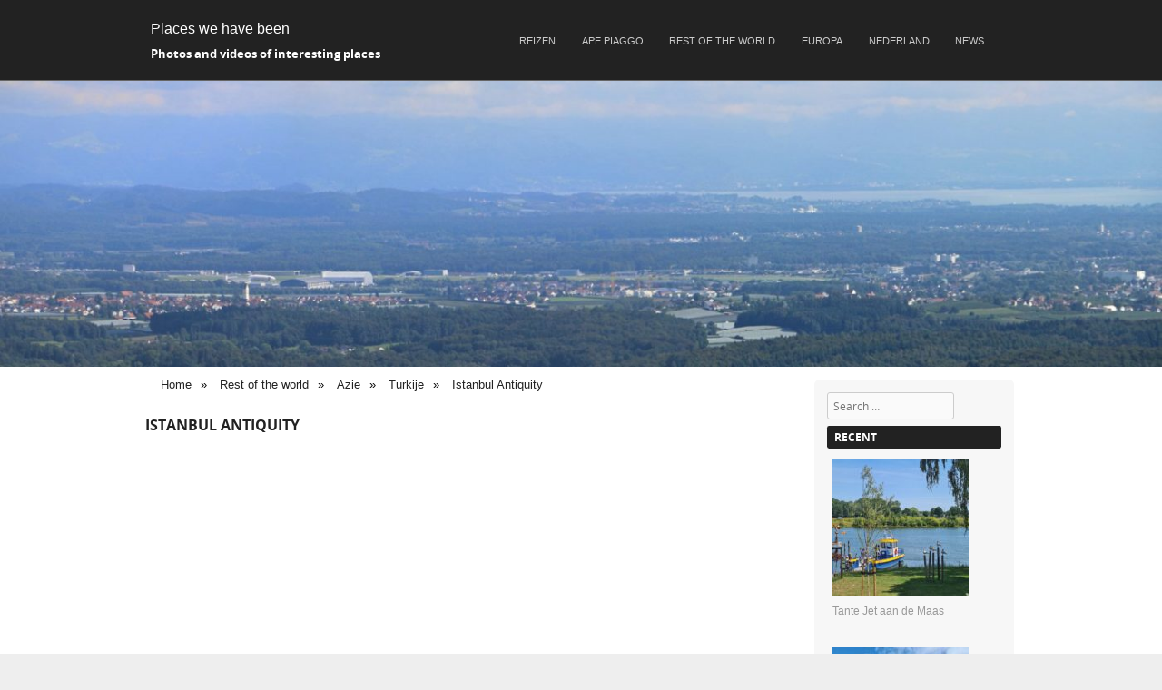

--- FILE ---
content_type: text/html; charset=UTF-8
request_url: http://reizen.hansotten.nl/home/rest-of-the-world/azie/turkije/istanbul-antiquity/
body_size: 7363
content:
<!DOCTYPE html>
<!--[if IE 8]>
<html id="ie8" lang="en-US">
<![endif]-->
<!--[if !(IE 8) ]><!-->
<html lang="en-US">
<!--<![endif]-->
<head>
<meta charset="UTF-8" />
<meta name="viewport" content="width=device-width" />
<link rel="profile" href="http://gmpg.org/xfn/11" />
<link rel="pingback" href="http://reizen.hansotten.nl/xmlrpc.php" />
<!--[if lt IE 9]>
<script src="http://reizen.hansotten.nl/wp-content/themes/adamos/js/html5.js" type="text/javascript"></script>
<![endif]-->
<title>Istanbul Antiquity &#8211; Places we have been</title>
<meta name='robots' content='max-image-preview:large' />
<link rel="alternate" type="application/rss+xml" title="Places we have been &raquo; Feed" href="http://reizen.hansotten.nl/feed/" />
<link rel="alternate" title="oEmbed (JSON)" type="application/json+oembed" href="http://reizen.hansotten.nl/wp-json/oembed/1.0/embed?url=http%3A%2F%2Freizen.hansotten.nl%2Fhome%2Frest-of-the-world%2Fazie%2Fturkije%2Fistanbul-antiquity%2F" />
<link rel="alternate" title="oEmbed (XML)" type="text/xml+oembed" href="http://reizen.hansotten.nl/wp-json/oembed/1.0/embed?url=http%3A%2F%2Freizen.hansotten.nl%2Fhome%2Frest-of-the-world%2Fazie%2Fturkije%2Fistanbul-antiquity%2F&#038;format=xml" />
<style id='wp-img-auto-sizes-contain-inline-css' type='text/css'>
img:is([sizes=auto i],[sizes^="auto," i]){contain-intrinsic-size:3000px 1500px}
/*# sourceURL=wp-img-auto-sizes-contain-inline-css */
</style>
<!-- <link rel='stylesheet' id='jalbum-css-css' href='http://reizen.hansotten.nl/wp-content/plugins/jalbum-bridge/css/jalbum.css?ver=1742260659' type='text/css' media='all' /> -->
<link rel="stylesheet" type="text/css" href="//reizen.hansotten.nl/wp-content/cache/wpfc-minified/dgopbx1d/bizy0.css" media="all"/>
<style id='classic-theme-styles-inline-css' type='text/css'>
/*! This file is auto-generated */
.wp-block-button__link{color:#fff;background-color:#32373c;border-radius:9999px;box-shadow:none;text-decoration:none;padding:calc(.667em + 2px) calc(1.333em + 2px);font-size:1.125em}.wp-block-file__button{background:#32373c;color:#fff;text-decoration:none}
/*# sourceURL=/wp-includes/css/classic-themes.min.css */
</style>
<!-- <link rel='stylesheet' id='page-list-style-css' href='http://reizen.hansotten.nl/wp-content/plugins/page-list/css/page-list.css?ver=5.9' type='text/css' media='all' /> -->
<!-- <link rel='stylesheet' id='adamos-style-css' href='http://reizen.hansotten.nl/wp-content/themes/adamos/style.css?ver=d1a3f8fce62cfcf5f823fe975025c34b' type='text/css' media='all' /> -->
<!-- <link rel='stylesheet' id='font-awesome-css' href='http://reizen.hansotten.nl/wp-content/themes/adamos/css/font-awesome.min.css?ver=3.1' type='text/css' media='all' /> -->
<!-- <link rel='stylesheet' id='jquery-flexslider-css' href='http://reizen.hansotten.nl/wp-content/themes/adamos/css/flexslider.css?ver=3.1' type='text/css' media='all' /> -->
<link rel="stylesheet" type="text/css" href="//reizen.hansotten.nl/wp-content/cache/wpfc-minified/2qcpty9b/h6wa5.css" media="all"/>
<script src='//reizen.hansotten.nl/wp-content/cache/wpfc-minified/l8h2lipx/bizy0.js' type="text/javascript"></script>
<!-- <script type="text/javascript" src="http://reizen.hansotten.nl/wp-includes/js/jquery/jquery.min.js?ver=3.7.1" id="jquery-core-js"></script> -->
<!-- <script type="text/javascript" src="http://reizen.hansotten.nl/wp-content/plugins/jalbum-bridge/js/jalbum.min.js?ver=1742260659" id="jalbum-js-js"></script> -->
<!-- <script type="text/javascript" src="http://reizen.hansotten.nl/wp-includes/js/jquery/jquery-migrate.min.js?ver=3.4.1" id="jquery-migrate-js"></script> -->
<link rel="https://api.w.org/" href="http://reizen.hansotten.nl/wp-json/" /><link rel="alternate" title="JSON" type="application/json" href="http://reizen.hansotten.nl/wp-json/wp/v2/pages/53087" /><link rel="EditURI" type="application/rsd+xml" title="RSD" href="http://reizen.hansotten.nl/xmlrpc.php?rsd" />
<link rel="canonical" href="http://reizen.hansotten.nl/home/rest-of-the-world/azie/turkije/istanbul-antiquity/" />
<link rel='shortlink' href='http://reizen.hansotten.nl/?p=53087' />
<!-- <link rel="stylesheet" href="http://reizen.hansotten.nl/wp-content/themes/adamos/css/black.css" type="text/css" media="screen"> -->
<link rel="stylesheet" type="text/css" href="//reizen.hansotten.nl/wp-content/cache/wpfc-minified/er9cjtsk/bizy0.css" media="screen"/>
<style type="text/css">
.site-header img {
display: block;
margin: 0.5em auto 0;
}
.site-title a,
.site-description {
color: #FFF !important;
}
</style>
<link rel="icon" href="http://reizen.hansotten.nl/wp-content/uploads/2019/08/cropped-zeelandIMG_0119-32x32.jpg" sizes="32x32" />
<link rel="icon" href="http://reizen.hansotten.nl/wp-content/uploads/2019/08/cropped-zeelandIMG_0119-192x192.jpg" sizes="192x192" />
<link rel="apple-touch-icon" href="http://reizen.hansotten.nl/wp-content/uploads/2019/08/cropped-zeelandIMG_0119-180x180.jpg" />
<meta name="msapplication-TileImage" content="http://reizen.hansotten.nl/wp-content/uploads/2019/08/cropped-zeelandIMG_0119-270x270.jpg" />
<style id='global-styles-inline-css' type='text/css'>
:root{--wp--preset--aspect-ratio--square: 1;--wp--preset--aspect-ratio--4-3: 4/3;--wp--preset--aspect-ratio--3-4: 3/4;--wp--preset--aspect-ratio--3-2: 3/2;--wp--preset--aspect-ratio--2-3: 2/3;--wp--preset--aspect-ratio--16-9: 16/9;--wp--preset--aspect-ratio--9-16: 9/16;--wp--preset--color--black: #000000;--wp--preset--color--cyan-bluish-gray: #abb8c3;--wp--preset--color--white: #ffffff;--wp--preset--color--pale-pink: #f78da7;--wp--preset--color--vivid-red: #cf2e2e;--wp--preset--color--luminous-vivid-orange: #ff6900;--wp--preset--color--luminous-vivid-amber: #fcb900;--wp--preset--color--light-green-cyan: #7bdcb5;--wp--preset--color--vivid-green-cyan: #00d084;--wp--preset--color--pale-cyan-blue: #8ed1fc;--wp--preset--color--vivid-cyan-blue: #0693e3;--wp--preset--color--vivid-purple: #9b51e0;--wp--preset--gradient--vivid-cyan-blue-to-vivid-purple: linear-gradient(135deg,rgb(6,147,227) 0%,rgb(155,81,224) 100%);--wp--preset--gradient--light-green-cyan-to-vivid-green-cyan: linear-gradient(135deg,rgb(122,220,180) 0%,rgb(0,208,130) 100%);--wp--preset--gradient--luminous-vivid-amber-to-luminous-vivid-orange: linear-gradient(135deg,rgb(252,185,0) 0%,rgb(255,105,0) 100%);--wp--preset--gradient--luminous-vivid-orange-to-vivid-red: linear-gradient(135deg,rgb(255,105,0) 0%,rgb(207,46,46) 100%);--wp--preset--gradient--very-light-gray-to-cyan-bluish-gray: linear-gradient(135deg,rgb(238,238,238) 0%,rgb(169,184,195) 100%);--wp--preset--gradient--cool-to-warm-spectrum: linear-gradient(135deg,rgb(74,234,220) 0%,rgb(151,120,209) 20%,rgb(207,42,186) 40%,rgb(238,44,130) 60%,rgb(251,105,98) 80%,rgb(254,248,76) 100%);--wp--preset--gradient--blush-light-purple: linear-gradient(135deg,rgb(255,206,236) 0%,rgb(152,150,240) 100%);--wp--preset--gradient--blush-bordeaux: linear-gradient(135deg,rgb(254,205,165) 0%,rgb(254,45,45) 50%,rgb(107,0,62) 100%);--wp--preset--gradient--luminous-dusk: linear-gradient(135deg,rgb(255,203,112) 0%,rgb(199,81,192) 50%,rgb(65,88,208) 100%);--wp--preset--gradient--pale-ocean: linear-gradient(135deg,rgb(255,245,203) 0%,rgb(182,227,212) 50%,rgb(51,167,181) 100%);--wp--preset--gradient--electric-grass: linear-gradient(135deg,rgb(202,248,128) 0%,rgb(113,206,126) 100%);--wp--preset--gradient--midnight: linear-gradient(135deg,rgb(2,3,129) 0%,rgb(40,116,252) 100%);--wp--preset--font-size--small: 13px;--wp--preset--font-size--medium: 20px;--wp--preset--font-size--large: 36px;--wp--preset--font-size--x-large: 42px;--wp--preset--spacing--20: 0.44rem;--wp--preset--spacing--30: 0.67rem;--wp--preset--spacing--40: 1rem;--wp--preset--spacing--50: 1.5rem;--wp--preset--spacing--60: 2.25rem;--wp--preset--spacing--70: 3.38rem;--wp--preset--spacing--80: 5.06rem;--wp--preset--shadow--natural: 6px 6px 9px rgba(0, 0, 0, 0.2);--wp--preset--shadow--deep: 12px 12px 50px rgba(0, 0, 0, 0.4);--wp--preset--shadow--sharp: 6px 6px 0px rgba(0, 0, 0, 0.2);--wp--preset--shadow--outlined: 6px 6px 0px -3px rgb(255, 255, 255), 6px 6px rgb(0, 0, 0);--wp--preset--shadow--crisp: 6px 6px 0px rgb(0, 0, 0);}:where(.is-layout-flex){gap: 0.5em;}:where(.is-layout-grid){gap: 0.5em;}body .is-layout-flex{display: flex;}.is-layout-flex{flex-wrap: wrap;align-items: center;}.is-layout-flex > :is(*, div){margin: 0;}body .is-layout-grid{display: grid;}.is-layout-grid > :is(*, div){margin: 0;}:where(.wp-block-columns.is-layout-flex){gap: 2em;}:where(.wp-block-columns.is-layout-grid){gap: 2em;}:where(.wp-block-post-template.is-layout-flex){gap: 1.25em;}:where(.wp-block-post-template.is-layout-grid){gap: 1.25em;}.has-black-color{color: var(--wp--preset--color--black) !important;}.has-cyan-bluish-gray-color{color: var(--wp--preset--color--cyan-bluish-gray) !important;}.has-white-color{color: var(--wp--preset--color--white) !important;}.has-pale-pink-color{color: var(--wp--preset--color--pale-pink) !important;}.has-vivid-red-color{color: var(--wp--preset--color--vivid-red) !important;}.has-luminous-vivid-orange-color{color: var(--wp--preset--color--luminous-vivid-orange) !important;}.has-luminous-vivid-amber-color{color: var(--wp--preset--color--luminous-vivid-amber) !important;}.has-light-green-cyan-color{color: var(--wp--preset--color--light-green-cyan) !important;}.has-vivid-green-cyan-color{color: var(--wp--preset--color--vivid-green-cyan) !important;}.has-pale-cyan-blue-color{color: var(--wp--preset--color--pale-cyan-blue) !important;}.has-vivid-cyan-blue-color{color: var(--wp--preset--color--vivid-cyan-blue) !important;}.has-vivid-purple-color{color: var(--wp--preset--color--vivid-purple) !important;}.has-black-background-color{background-color: var(--wp--preset--color--black) !important;}.has-cyan-bluish-gray-background-color{background-color: var(--wp--preset--color--cyan-bluish-gray) !important;}.has-white-background-color{background-color: var(--wp--preset--color--white) !important;}.has-pale-pink-background-color{background-color: var(--wp--preset--color--pale-pink) !important;}.has-vivid-red-background-color{background-color: var(--wp--preset--color--vivid-red) !important;}.has-luminous-vivid-orange-background-color{background-color: var(--wp--preset--color--luminous-vivid-orange) !important;}.has-luminous-vivid-amber-background-color{background-color: var(--wp--preset--color--luminous-vivid-amber) !important;}.has-light-green-cyan-background-color{background-color: var(--wp--preset--color--light-green-cyan) !important;}.has-vivid-green-cyan-background-color{background-color: var(--wp--preset--color--vivid-green-cyan) !important;}.has-pale-cyan-blue-background-color{background-color: var(--wp--preset--color--pale-cyan-blue) !important;}.has-vivid-cyan-blue-background-color{background-color: var(--wp--preset--color--vivid-cyan-blue) !important;}.has-vivid-purple-background-color{background-color: var(--wp--preset--color--vivid-purple) !important;}.has-black-border-color{border-color: var(--wp--preset--color--black) !important;}.has-cyan-bluish-gray-border-color{border-color: var(--wp--preset--color--cyan-bluish-gray) !important;}.has-white-border-color{border-color: var(--wp--preset--color--white) !important;}.has-pale-pink-border-color{border-color: var(--wp--preset--color--pale-pink) !important;}.has-vivid-red-border-color{border-color: var(--wp--preset--color--vivid-red) !important;}.has-luminous-vivid-orange-border-color{border-color: var(--wp--preset--color--luminous-vivid-orange) !important;}.has-luminous-vivid-amber-border-color{border-color: var(--wp--preset--color--luminous-vivid-amber) !important;}.has-light-green-cyan-border-color{border-color: var(--wp--preset--color--light-green-cyan) !important;}.has-vivid-green-cyan-border-color{border-color: var(--wp--preset--color--vivid-green-cyan) !important;}.has-pale-cyan-blue-border-color{border-color: var(--wp--preset--color--pale-cyan-blue) !important;}.has-vivid-cyan-blue-border-color{border-color: var(--wp--preset--color--vivid-cyan-blue) !important;}.has-vivid-purple-border-color{border-color: var(--wp--preset--color--vivid-purple) !important;}.has-vivid-cyan-blue-to-vivid-purple-gradient-background{background: var(--wp--preset--gradient--vivid-cyan-blue-to-vivid-purple) !important;}.has-light-green-cyan-to-vivid-green-cyan-gradient-background{background: var(--wp--preset--gradient--light-green-cyan-to-vivid-green-cyan) !important;}.has-luminous-vivid-amber-to-luminous-vivid-orange-gradient-background{background: var(--wp--preset--gradient--luminous-vivid-amber-to-luminous-vivid-orange) !important;}.has-luminous-vivid-orange-to-vivid-red-gradient-background{background: var(--wp--preset--gradient--luminous-vivid-orange-to-vivid-red) !important;}.has-very-light-gray-to-cyan-bluish-gray-gradient-background{background: var(--wp--preset--gradient--very-light-gray-to-cyan-bluish-gray) !important;}.has-cool-to-warm-spectrum-gradient-background{background: var(--wp--preset--gradient--cool-to-warm-spectrum) !important;}.has-blush-light-purple-gradient-background{background: var(--wp--preset--gradient--blush-light-purple) !important;}.has-blush-bordeaux-gradient-background{background: var(--wp--preset--gradient--blush-bordeaux) !important;}.has-luminous-dusk-gradient-background{background: var(--wp--preset--gradient--luminous-dusk) !important;}.has-pale-ocean-gradient-background{background: var(--wp--preset--gradient--pale-ocean) !important;}.has-electric-grass-gradient-background{background: var(--wp--preset--gradient--electric-grass) !important;}.has-midnight-gradient-background{background: var(--wp--preset--gradient--midnight) !important;}.has-small-font-size{font-size: var(--wp--preset--font-size--small) !important;}.has-medium-font-size{font-size: var(--wp--preset--font-size--medium) !important;}.has-large-font-size{font-size: var(--wp--preset--font-size--large) !important;}.has-x-large-font-size{font-size: var(--wp--preset--font-size--x-large) !important;}
/*# sourceURL=global-styles-inline-css */
</style>
</head>
<body class="wp-singular page-template-default page page-id-53087 page-child parent-pageid-499 wp-theme-adamos">
<div id="wrap">
<div id="page" class="hfeed site">
<div id="masthead-wrap">
<header id="masthead" class="site-header header_container" role="banner">
<div class="site-introduction">
<h1 class="site-title"><a href="http://reizen.hansotten.nl/" title="Places we have been" rel="home">Places we have been</a></h1>
<p class="site-description">Photos and videos of interesting places</p> 
</div>
<nav role="navigation" class="site-navigation main-navigation">
<h1 class="assistive-text">Menu</h1>
<div class="assistive-text skip-link">
<a href="#content" title="Skip to content">Skip to content</a>
</div>
<div class="menu-menu-1-container"><ul id="menu-menu-1" class="menu"><li id="menu-item-22" class="menu-item menu-item-type-post_type menu-item-object-page menu-item-home current-page-ancestor menu-item-has-children menu-item-22"><a href="http://reizen.hansotten.nl/">Reizen</a>
<ul class="sub-menu">
<li id="menu-item-1031" class="menu-item menu-item-type-custom menu-item-object-custom menu-item-1031"><a href="http://ancientworld.hansotten.com">Ancient Worlds</a></li>
<li id="menu-item-1099" class="menu-item menu-item-type-post_type menu-item-object-page menu-item-1099"><a href="http://reizen.hansotten.nl/my-sites/">My sites</a></li>
<li id="menu-item-1533" class="menu-item menu-item-type-post_type menu-item-object-page menu-item-1533"><a href="http://reizen.hansotten.nl/sitemap/">Sitemap</a></li>
<li id="menu-item-11172" class="menu-item menu-item-type-post_type menu-item-object-page menu-item-11172"><a href="http://reizen.hansotten.nl/home/locations/">Locations</a></li>
</ul>
</li>
<li id="menu-item-1032" class="menu-item menu-item-type-post_type menu-item-object-page menu-item-1032"><a href="http://reizen.hansotten.nl/ape-piaggo/">Ape Piaggo</a></li>
<li id="menu-item-10545" class="menu-item menu-item-type-post_type menu-item-object-page current-page-ancestor menu-item-has-children menu-item-10545"><a href="http://reizen.hansotten.nl/home/rest-of-the-world/">Rest of the world</a>
<ul class="sub-menu">
<li id="menu-item-76" class="menu-item menu-item-type-post_type menu-item-object-page menu-item-has-children menu-item-76"><a href="http://reizen.hansotten.nl/home/rest-of-the-world/afrika/">Afrika</a>
<ul class="sub-menu">
<li id="menu-item-2597" class="menu-item menu-item-type-post_type menu-item-object-page menu-item-2597"><a href="http://reizen.hansotten.nl/home/rest-of-the-world/afrika/marokko/">Marokko</a></li>
<li id="menu-item-10565" class="menu-item menu-item-type-post_type menu-item-object-page menu-item-10565"><a href="http://reizen.hansotten.nl/home/rest-of-the-world/afrika/egypte/">Egypte</a></li>
<li id="menu-item-10599" class="menu-item menu-item-type-post_type menu-item-object-page menu-item-10599"><a href="http://reizen.hansotten.nl/home/rest-of-the-world/afrika/david-roberts-in-egypt/">David Roberts Egypt Petra</a></li>
</ul>
</li>
<li id="menu-item-94" class="menu-item menu-item-type-post_type menu-item-object-page menu-item-has-children menu-item-94"><a href="http://reizen.hansotten.nl/home/rest-of-the-world/amerika/">Amerika</a>
<ul class="sub-menu">
<li id="menu-item-10566" class="menu-item menu-item-type-post_type menu-item-object-page menu-item-10566"><a href="http://reizen.hansotten.nl/home/rest-of-the-world/amerika/">Venezuela</a></li>
</ul>
</li>
<li id="menu-item-84" class="menu-item menu-item-type-post_type menu-item-object-page current-page-ancestor menu-item-has-children menu-item-84"><a href="http://reizen.hansotten.nl/home/rest-of-the-world/azie/">Azie</a>
<ul class="sub-menu">
<li id="menu-item-53055" class="menu-item menu-item-type-post_type menu-item-object-page menu-item-53055"><a href="http://reizen.hansotten.nl/home/rest-of-the-world/azie/bali-2/">Bali</a></li>
<li id="menu-item-53057" class="menu-item menu-item-type-post_type menu-item-object-page menu-item-53057"><a href="http://reizen.hansotten.nl/home/rest-of-the-world/azie/javabali/">Java</a></li>
<li id="menu-item-2595" class="menu-item menu-item-type-post_type menu-item-object-page menu-item-2595"><a href="http://reizen.hansotten.nl/home/rest-of-the-world/azie/china/">China</a></li>
<li id="menu-item-2598" class="menu-item menu-item-type-post_type menu-item-object-page menu-item-2598"><a href="http://reizen.hansotten.nl/home/rest-of-the-world/azie/japan/">Japan</a></li>
<li id="menu-item-2596" class="menu-item menu-item-type-post_type menu-item-object-page menu-item-2596"><a href="http://reizen.hansotten.nl/home/rest-of-the-world/azie/jordanie/">Jordanie</a></li>
<li id="menu-item-2592" class="menu-item menu-item-type-post_type menu-item-object-page current-page-ancestor menu-item-2592"><a href="http://reizen.hansotten.nl/home/rest-of-the-world/azie/turkije/">Turkije</a></li>
<li id="menu-item-2913" class="menu-item menu-item-type-post_type menu-item-object-page menu-item-2913"><a href="http://reizen.hansotten.nl/home/rest-of-the-world/azie/syrie/">Syrië</a></li>
</ul>
</li>
</ul>
</li>
<li id="menu-item-24" class="menu-item menu-item-type-post_type menu-item-object-page menu-item-has-children menu-item-24"><a href="http://reizen.hansotten.nl/home/noord-europa/">Europa</a>
<ul class="sub-menu">
<li id="menu-item-2584" class="menu-item menu-item-type-post_type menu-item-object-page menu-item-2584"><a href="http://reizen.hansotten.nl/home/noord-europa/belgie/">België</a></li>
<li id="menu-item-2599" class="menu-item menu-item-type-custom menu-item-object-custom menu-item-2599"><a href="http://reizen.hansotten.nl/home/noord-europa/kopenhagen/">Denemarken</a></li>
<li id="menu-item-2581" class="menu-item menu-item-type-post_type menu-item-object-page menu-item-2581"><a href="http://reizen.hansotten.nl/home/noord-europa/duitsland/">Duitsland</a></li>
<li id="menu-item-10768" class="menu-item menu-item-type-post_type menu-item-object-page menu-item-10768"><a href="http://reizen.hansotten.nl/home/noord-europa/finland/">Finland</a></li>
<li id="menu-item-2583" class="menu-item menu-item-type-post_type menu-item-object-page menu-item-2583"><a href="http://reizen.hansotten.nl/home/noord-europa/frankrijk/">Frankrijk</a></li>
<li id="menu-item-2591" class="menu-item menu-item-type-post_type menu-item-object-page menu-item-2591"><a href="http://reizen.hansotten.nl/home/noord-europa/griekenland/">Griekenland</a></li>
<li id="menu-item-2600" class="menu-item menu-item-type-custom menu-item-object-custom menu-item-2600"><a href="http://reizen.hansotten.nl/home/noord-europa/hongarije/">Hongarije</a></li>
<li id="menu-item-2601" class="menu-item menu-item-type-custom menu-item-object-custom menu-item-2601"><a href="http://reizen.hansotten.nl/home/noord-europa/ierland/">Ierland</a></li>
<li id="menu-item-2582" class="menu-item menu-item-type-post_type menu-item-object-page menu-item-2582"><a href="http://reizen.hansotten.nl/home/noord-europa/italie/">Italië</a></li>
<li id="menu-item-7788" class="menu-item menu-item-type-post_type menu-item-object-page menu-item-7788"><a href="http://reizen.hansotten.nl/home/noord-europa/italie/north-italy/">Noord Italië</a></li>
<li id="menu-item-7295" class="menu-item menu-item-type-post_type menu-item-object-page menu-item-7295"><a href="http://reizen.hansotten.nl/home/noord-europa/italie/rome/">Rome</a></li>
<li id="menu-item-7592" class="menu-item menu-item-type-post_type menu-item-object-page menu-item-7592"><a href="http://reizen.hansotten.nl/home/noord-europa/italie/southitaly/">Zuid Italië</a></li>
<li id="menu-item-7177" class="menu-item menu-item-type-post_type menu-item-object-page menu-item-7177"><a href="http://reizen.hansotten.nl/home/noord-europa/italie/sicilie/">Sicilië</a></li>
<li id="menu-item-10774" class="menu-item menu-item-type-post_type menu-item-object-page menu-item-10774"><a href="http://reizen.hansotten.nl/home/noord-europa/joegoslavie/">Joegoslavië</a></li>
<li id="menu-item-2653" class="menu-item menu-item-type-post_type menu-item-object-page menu-item-2653"><a href="http://reizen.hansotten.nl/home/noord-europa/luxemburg/">Luxemburg</a></li>
<li id="menu-item-2590" class="menu-item menu-item-type-post_type menu-item-object-page menu-item-2590"><a href="http://reizen.hansotten.nl/home/noord-europa/malta/">Malta</a></li>
<li id="menu-item-10769" class="menu-item menu-item-type-post_type menu-item-object-page menu-item-10769"><a href="http://reizen.hansotten.nl/home/noord-europa/noorwegen/">Noorwegen</a></li>
<li id="menu-item-2586" class="menu-item menu-item-type-post_type menu-item-object-page menu-item-2586"><a href="http://reizen.hansotten.nl/home/noord-europa/oostenrijk/">Oostenrijk</a></li>
<li id="menu-item-2588" class="menu-item menu-item-type-post_type menu-item-object-page menu-item-2588"><a href="http://reizen.hansotten.nl/home/noord-europa/portugal/">Portugal</a></li>
<li id="menu-item-2603" class="menu-item menu-item-type-custom menu-item-object-custom menu-item-2603"><a href="http://reizen.hansotten.nl/home/noord-europa/roemenie/">Roemenie</a></li>
<li id="menu-item-2585" class="menu-item menu-item-type-post_type menu-item-object-page menu-item-2585"><a href="http://reizen.hansotten.nl/home/noord-europa/spanje/">Spanje</a></li>
<li id="menu-item-2587" class="menu-item menu-item-type-post_type menu-item-object-page menu-item-2587"><a href="http://reizen.hansotten.nl/home/noord-europa/verenigd-koninkrijk/">Verenigd Koninkrijk</a></li>
<li id="menu-item-2589" class="menu-item menu-item-type-post_type menu-item-object-page menu-item-2589"><a href="http://reizen.hansotten.nl/home/noord-europa/zwitserland/">Zwitserland</a></li>
</ul>
</li>
<li id="menu-item-121" class="menu-item menu-item-type-post_type menu-item-object-page menu-item-has-children menu-item-121"><a href="http://reizen.hansotten.nl/home/noord-europa/nederland/">Nederland</a>
<ul class="sub-menu">
<li id="menu-item-2262" class="menu-item menu-item-type-post_type menu-item-object-page menu-item-2262"><a href="http://reizen.hansotten.nl/home/noord-europa/nederland/noord-holland/amsterdam/">Amsterdam</a></li>
<li id="menu-item-1534" class="menu-item menu-item-type-post_type menu-item-object-page menu-item-1534"><a href="http://reizen.hansotten.nl/home/noord-europa/nederland/noord-holland/weesp/">Weesp</a></li>
<li id="menu-item-2463" class="menu-item menu-item-type-custom menu-item-object-custom menu-item-2463"><a href="http://reizen.hansotten.nl/home/noord-europa/nederland/herfst-in-nederland/">Herfst</a></li>
<li id="menu-item-2552" class="menu-item menu-item-type-post_type menu-item-object-page menu-item-2552"><a href="http://reizen.hansotten.nl/home/noord-europa/nederland/winter/">Winter</a></li>
<li id="menu-item-2329" class="menu-item menu-item-type-post_type menu-item-object-page menu-item-2329"><a href="http://reizen.hansotten.nl/home/noord-europa/nederland/drenthe/">Drenthe</a></li>
<li id="menu-item-2380" class="menu-item menu-item-type-post_type menu-item-object-page menu-item-2380"><a href="http://reizen.hansotten.nl/home/noord-europa/nederland/flevoland/">Flevoland</a></li>
<li id="menu-item-8934" class="menu-item menu-item-type-post_type menu-item-object-page menu-item-8934"><a href="http://reizen.hansotten.nl/home/noord-europa/nederland/friesland/">Friesland</a></li>
<li id="menu-item-2367" class="menu-item menu-item-type-post_type menu-item-object-page menu-item-2367"><a href="http://reizen.hansotten.nl/home/noord-europa/nederland/gelderland/">Gelderland</a></li>
<li id="menu-item-2633" class="menu-item menu-item-type-post_type menu-item-object-page menu-item-2633"><a href="http://reizen.hansotten.nl/home/noord-europa/nederland/groningen/">Groningen</a></li>
<li id="menu-item-2250" class="menu-item menu-item-type-post_type menu-item-object-page menu-item-2250"><a href="http://reizen.hansotten.nl/home/noord-europa/nederland/limburg/">Limburg</a></li>
<li id="menu-item-2392" class="menu-item menu-item-type-post_type menu-item-object-page menu-item-2392"><a href="http://reizen.hansotten.nl/home/noord-europa/nederland/noord-brabant/">Noord-Brabant</a></li>
<li id="menu-item-2277" class="menu-item menu-item-type-post_type menu-item-object-page menu-item-2277"><a href="http://reizen.hansotten.nl/home/noord-europa/nederland/noord-holland/">Noord-Holland</a></li>
<li id="menu-item-2354" class="menu-item menu-item-type-post_type menu-item-object-page menu-item-2354"><a href="http://reizen.hansotten.nl/home/noord-europa/nederland/utrecht/">Utrecht</a></li>
<li id="menu-item-2304" class="menu-item menu-item-type-post_type menu-item-object-page menu-item-2304"><a href="http://reizen.hansotten.nl/home/noord-europa/nederland/zuid-holland/">Zuid-Holland</a></li>
<li id="menu-item-2257" class="menu-item menu-item-type-post_type menu-item-object-page menu-item-2257"><a href="http://reizen.hansotten.nl/home/noord-europa/nederland/zeeland/">Zeeland</a></li>
</ul>
</li>
<li id="menu-item-1073" class="menu-item menu-item-type-post_type menu-item-object-page menu-item-has-children menu-item-1073"><a href="http://reizen.hansotten.nl/home/blog/">News</a>
<ul class="sub-menu">
<li id="menu-item-1106" class="menu-item menu-item-type-post_type menu-item-object-page menu-item-1106"><a href="http://reizen.hansotten.nl/my-sites/">My sites</a></li>
</ul>
</li>
</ul></div>
</nav><!-- .site-navigation .main-navigation -->
</header><!-- #masthead .site-header -->
</div><!-- #masthead-wrap -->
<div class="header-image">
<a href="http://reizen.hansotten.nl/" title="Places we have been" rel="home">
<img src="http://reizen.hansotten.nl/wp-content/uploads/2017/09/cropped-pano-gehrenbergturm-7.jpg"/>
</a>
</div>
<div id="main" class="site-main">
<div id="primary" class="content-area">
<nav aria-label="breadcrumbs">
<div class="breadcrumb-container theme1">
<ol>
<li><a title="Home" href="#"><span>Home</span></a><span class="separator">»</span></li>
<li><a title="Rest of the world" href="http://reizen.hansotten.nl/home/rest-of-the-world/"><span>Rest of the world</span></a><span class="separator">»</span></li>
<li><a title="Azie" href="http://reizen.hansotten.nl/home/rest-of-the-world/azie/"><span>Azie</span></a><span class="separator">»</span></li>
<li><a title="Turkije" href="http://reizen.hansotten.nl/home/rest-of-the-world/azie/turkije/"><span>Turkije</span></a><span class="separator">»</span></li>
<li><a title="Istanbul Antiquity" href="http://reizen.hansotten.nl/home/rest-of-the-world/azie/turkije/istanbul-antiquity/"><span>Istanbul Antiquity</span></a><span class="separator">»</span></li>
</ol>
</div>
</nav>    <script type="application/ld+json">
{
"@context": "http://schema.org",
"@type": "BreadcrumbList",
"itemListElement": [
{
"@type": "ListItem",
"position": 2,
"item": {
"@id": "http://reizen.hansotten.nl/home/rest-of-the-world/",
"name": "Rest of the world"
}
}
,                 {
"@type": "ListItem",
"position": 3,
"item": {
"@id": "http://reizen.hansotten.nl/home/rest-of-the-world/azie/",
"name": "Azie"
}
}
,                 {
"@type": "ListItem",
"position": 4,
"item": {
"@id": "http://reizen.hansotten.nl/home/rest-of-the-world/azie/turkije/",
"name": "Turkije"
}
}
,                 {
"@type": "ListItem",
"position": 5,
"item": {
"@id": "http://reizen.hansotten.nl/home/rest-of-the-world/azie/turkije/istanbul-antiquity/",
"name": "Istanbul Antiquity"
}
}
]
}
</script>
<style type="text/css">
.breadcrumb-container {
font-size: 13px;
}
.breadcrumb-container ul {
margin: 0;
padding: 0;
}
.breadcrumb-container li {
box-sizing: unset;
display: inline-block;
margin: 0;
padding: 0;
}
.breadcrumb-container li a {
box-sizing: unset;
padding: 0 10px;
}
.breadcrumb-container {
padding: 0px;
margin: 0px;
}
.breadcrumb-container li a {
}
.breadcrumb-container li .separator {
color: #000000 !important;
}
.breadcrumb-container li:last-child .separator {
display: none;
}
</style>
<style type="text/css">
.breadcrumb-container{}
.breadcrumb-container ul{}
.breadcrumb-container li{}
.breadcrumb-container a{}
.breadcrumb-container .separator{}
</style>
<script>
</script>
<div id="content" class="site-content" role="main">
<article id="post-53087" class="post-53087 page type-page status-publish has-post-thumbnail hentry category-turkye">
<header class="entry-header">
<h1 class="entry-title">Istanbul Antiquity</h1>
</header><!-- .entry-header -->
<div class="entry-content">
<div class="jalbum-block aligncenter"><div data-jalbum='{"albumurl":"http:\/\/www.sophiechermin.nl\/uploads\/azie\/turkije\/istanbulantiquity","linktoindex":true,"transition":"kenburns","slideshowdelay":0,"transitionspeed":5000,"titletemplate":"&lt;h1&gt;${title|name}&lt;\/h1&gt;","titleplacement":"center top","layout":256,"titlestyle":"transparent"}' style="padding-bottom:75%;"></div></div>
<iframe title="Istanbul bridges, Hippodrome, Agia Sophia park" width="703" height="395" src="https://www.youtube.com/embed/Icm8EehCtyA?feature=oembed" frameborder="0" allow="accelerometer; autoplay; clipboard-write; encrypted-media; gyroscope; picture-in-picture; web-share" referrerpolicy="strict-origin-when-cross-origin" allowfullscreen></iframe>
<footer class="entry-meta">
</footer><!-- .entry-meta -->
</div><!-- .entry-content -->
</article><!-- #post-53087 -->
</div><!-- #content .site-content -->
</div><!-- #primary .content-area -->
<div id="secondary" class="widget-area" role="complementary">
<aside id="search-2" class="widget widget_search">	<form method="get" id="searchform" action="http://reizen.hansotten.nl/" role="search">
<label for="s" class="assistive-text">Search</label>
<input type="text" class="field" name="s" value="" id="s" placeholder="Search &hellip;" />
<input type="submit" class="submit" name="submit" id="searchsubmit" value="Search" />
</form>
</aside><aside id="dpe_fp_widget-3" class="widget widget_dpe_fp_widget"><h1 class="widget-title">Recent</h1>	<ul class="dpe-flexible-posts">
<li id="post-56580" class="post-56580 page type-page status-publish has-post-thumbnail hentry">
<a href="http://reizen.hansotten.nl/home/noord-europa/nederland/limburg/tante-jet-aan-de-maas/">
<img width="150" height="150" src="http://reizen.hansotten.nl/wp-content/uploads/2025/12/20220717_125800-150x150.jpg" class="attachment-thumbnail size-thumbnail wp-post-image" alt="" decoding="async" loading="lazy" srcset="http://reizen.hansotten.nl/wp-content/uploads/2025/12/20220717_125800-150x150.jpg 150w, http://reizen.hansotten.nl/wp-content/uploads/2025/12/20220717_125800-1x1.jpg 1w" sizes="auto, (max-width: 150px) 100vw, 150px" />				<div class="title">Tante Jet aan de Maas</div>
</a>
</li>
<li id="post-56562" class="post-56562 page type-page status-publish has-post-thumbnail hentry category-limburg">
<a href="http://reizen.hansotten.nl/home/noord-europa/nederland/limburg/sint-odilienberg-basiliek/">
<img width="150" height="150" src="http://reizen.hansotten.nl/wp-content/uploads/2025/07/20250723_120204-150x150.jpg" class="attachment-thumbnail size-thumbnail wp-post-image" alt="" decoding="async" loading="lazy" srcset="http://reizen.hansotten.nl/wp-content/uploads/2025/07/20250723_120204-150x150.jpg 150w, http://reizen.hansotten.nl/wp-content/uploads/2025/07/20250723_120204-1x1.jpg 1w" sizes="auto, (max-width: 150px) 100vw, 150px" />				<div class="title">Sint Odiliënberg Basiliek</div>
</a>
</li>
<li id="post-56556" class="post-56556 page type-page status-publish has-post-thumbnail hentry category-duitsland">
<a href="http://reizen.hansotten.nl/home/noord-europa/duitsland/weibersbrunn/">
<img width="150" height="150" src="http://reizen.hansotten.nl/wp-content/uploads/2025/07/20250627_170317-150x150.jpg" class="attachment-thumbnail size-thumbnail wp-post-image" alt="" decoding="async" loading="lazy" srcset="http://reizen.hansotten.nl/wp-content/uploads/2025/07/20250627_170317-150x150.jpg 150w, http://reizen.hansotten.nl/wp-content/uploads/2025/07/20250627_170317-1x1.jpg 1w" sizes="auto, (max-width: 150px) 100vw, 150px" />				<div class="title">Weibersbrunn</div>
</a>
</li>
<li id="post-56542" class="post-56542 page type-page status-publish has-post-thumbnail hentry category-duitsland">
<a href="http://reizen.hansotten.nl/home/noord-europa/duitsland/walhalla/">
<img width="150" height="150" src="http://reizen.hansotten.nl/wp-content/uploads/2025/07/IMG_1767-150x150.jpg" class="attachment-thumbnail size-thumbnail wp-post-image" alt="" decoding="async" loading="lazy" srcset="http://reizen.hansotten.nl/wp-content/uploads/2025/07/IMG_1767-150x150.jpg 150w, http://reizen.hansotten.nl/wp-content/uploads/2025/07/IMG_1767-2x1.jpg 2w" sizes="auto, (max-width: 150px) 100vw, 150px" />				<div class="title">Walhalla</div>
</a>
</li>
<li id="post-56537" class="post-56537 page type-page status-publish has-post-thumbnail hentry category-duitsland">
<a href="http://reizen.hansotten.nl/home/noord-europa/duitsland/vohburg/">
<img width="150" height="150" src="http://reizen.hansotten.nl/wp-content/uploads/2025/07/20250621_131141-150x150.jpg" class="attachment-thumbnail size-thumbnail wp-post-image" alt="" decoding="async" loading="lazy" srcset="http://reizen.hansotten.nl/wp-content/uploads/2025/07/20250621_131141-150x150.jpg 150w, http://reizen.hansotten.nl/wp-content/uploads/2025/07/20250621_131141-1x1.jpg 1w" sizes="auto, (max-width: 150px) 100vw, 150px" />				<div class="title">Vohburg</div>
</a>
</li>
<li id="post-56530" class="post-56530 page type-page status-publish has-post-thumbnail hentry category-duitsland">
<a href="http://reizen.hansotten.nl/home/noord-europa/duitsland/weltenburg-stausacker/">
<img width="150" height="150" src="http://reizen.hansotten.nl/wp-content/uploads/2025/07/IMG_1842-150x150.jpg" class="attachment-thumbnail size-thumbnail wp-post-image" alt="" decoding="async" loading="lazy" srcset="http://reizen.hansotten.nl/wp-content/uploads/2025/07/IMG_1842-150x150.jpg 150w, http://reizen.hansotten.nl/wp-content/uploads/2025/07/IMG_1842-2x1.jpg 2w" sizes="auto, (max-width: 150px) 100vw, 150px" />				<div class="title">Weltenburg Stausacker</div>
</a>
</li>
<li id="post-56521" class="post-56521 page type-page status-publish has-post-thumbnail hentry category-duitsland">
<a href="http://reizen.hansotten.nl/home/noord-europa/duitsland/burg-prunn/">
<img width="150" height="150" src="http://reizen.hansotten.nl/wp-content/uploads/2025/07/IMG_1741-150x150.jpg" class="attachment-thumbnail size-thumbnail wp-post-image" alt="" decoding="async" loading="lazy" srcset="http://reizen.hansotten.nl/wp-content/uploads/2025/07/IMG_1741-150x150.jpg 150w, http://reizen.hansotten.nl/wp-content/uploads/2025/07/IMG_1741-2x1.jpg 2w" sizes="auto, (max-width: 150px) 100vw, 150px" />				<div class="title">Burg Prunn</div>
</a>
</li>
<li id="post-56511" class="post-56511 page type-page status-publish has-post-thumbnail hentry category-duitsland">
<a href="http://reizen.hansotten.nl/home/noord-europa/duitsland/burgruine-randeck/">
<img width="150" height="150" src="http://reizen.hansotten.nl/wp-content/uploads/2025/07/IMG_1717-150x150.jpg" class="attachment-thumbnail size-thumbnail wp-post-image" alt="" decoding="async" loading="lazy" srcset="http://reizen.hansotten.nl/wp-content/uploads/2025/07/IMG_1717-150x150.jpg 150w, http://reizen.hansotten.nl/wp-content/uploads/2025/07/IMG_1717-2x1.jpg 2w" sizes="auto, (max-width: 150px) 100vw, 150px" />				<div class="title">Burgruine Randeck</div>
</a>
</li>
<li id="post-56505" class="post-56505 page type-page status-publish has-post-thumbnail hentry category-duitsland">
<a href="http://reizen.hansotten.nl/home/noord-europa/duitsland/schloss-offenstetten/">
<img width="150" height="150" src="http://reizen.hansotten.nl/wp-content/uploads/2025/07/IMG_0879-150x150.jpg" class="attachment-thumbnail size-thumbnail wp-post-image" alt="" decoding="async" loading="lazy" srcset="http://reizen.hansotten.nl/wp-content/uploads/2025/07/IMG_0879-150x150.jpg 150w, http://reizen.hansotten.nl/wp-content/uploads/2025/07/IMG_0879-2x1.jpg 2w" sizes="auto, (max-width: 150px) 100vw, 150px" />				<div class="title">Schloß Offenstetten</div>
</a>
</li>
<li id="post-56499" class="post-56499 page type-page status-publish has-post-thumbnail hentry category-duitsland">
<a href="http://reizen.hansotten.nl/home/noord-europa/duitsland/riedenburg/">
<img width="150" height="150" src="http://reizen.hansotten.nl/wp-content/uploads/2025/07/IMG_0828-150x150.jpg" class="attachment-thumbnail size-thumbnail wp-post-image" alt="" decoding="async" loading="lazy" srcset="http://reizen.hansotten.nl/wp-content/uploads/2025/07/IMG_0828-150x150.jpg 150w, http://reizen.hansotten.nl/wp-content/uploads/2025/07/IMG_0828-2x1.jpg 2w" sizes="auto, (max-width: 150px) 100vw, 150px" />				<div class="title">Riedenburg</div>
</a>
</li>
</ul><!-- .dpe-flexible-posts -->
</aside>		</div><!-- #secondary .widget-area -->
<div id="tertiary" class="widget-area" role="supplementary">
</div><!-- #tertiary .widget-area -->

</div><!-- #main .site-main -->
<footer id="colophon" class="site-footer" role="contentinfo">
<div class="footer_container">
<div class="section group">
<div class="col span_1_of_3">
</div>
<div class="col span_1_of_3">
<div id="search-3" class="widget widget_search">	<form method="get" id="searchform" action="http://reizen.hansotten.nl/" role="search">
<label for="s" class="assistive-text">Search</label>
<input type="text" class="field" name="s" value="" id="s" placeholder="Search &hellip;" />
<input type="submit" class="submit" name="submit" id="searchsubmit" value="Search" />
</form>
</div> 
</div>
<div class="col span_1_of_3">
<div id="text-2" class="widget widget_text"><h4>Copyright</h4>			<div class="textwidget"><p>All material on this website Copyright Hans Otten and Sophie Chermin.</p>
</div>
</div> 
</div>
</div>
</div><!-- footer container -->
</footer><!-- #colophon .site-footer -->
<a href="#top" id="smoothup"></a>
</div><!-- #page .hfeed .site -->
</div><!-- end of wrapper -->
<script type="speculationrules">
{"prefetch":[{"source":"document","where":{"and":[{"href_matches":"/*"},{"not":{"href_matches":["/wp-*.php","/wp-admin/*","/wp-content/uploads/*","/wp-content/*","/wp-content/plugins/*","/wp-content/themes/adamos/*","/*\\?(.+)"]}},{"not":{"selector_matches":"a[rel~=\"nofollow\"]"}},{"not":{"selector_matches":".no-prefetch, .no-prefetch a"}}]},"eagerness":"conservative"}]}
</script>
<script type="text/javascript" src="http://reizen.hansotten.nl/wp-content/themes/adamos/js/small-menu.js?ver=3.1" id="jquery-small-menu-js"></script>
<script type="text/javascript" src="http://reizen.hansotten.nl/wp-content/themes/adamos/js/smoothscroll.js?ver=3.1" id="jquery-smoothup-js"></script>
<script type="text/javascript" src="http://reizen.hansotten.nl/wp-content/themes/adamos/js/keyboard-image-navigation.js?ver=3.1" id="jquery-keyboard-image-navigation-js"></script>
<script type="text/javascript" src="http://reizen.hansotten.nl/wp-content/themes/adamos/js/jquery.flexslider-min.js?ver=3.1" id="jquery-flexslider-js"></script>
<script type="text/javascript" src="http://reizen.hansotten.nl/wp-content/themes/adamos/js/flexslider-init.js?ver=3.1" id="jquery-flexslider-init-js"></script>
</body>
</html><!-- WP Fastest Cache file was created in 0.352 seconds, on December 13, 2025 @ 9:13 am -->

--- FILE ---
content_type: text/css
request_url: http://reizen.hansotten.nl/wp-content/cache/wpfc-minified/dgopbx1d/bizy0.css
body_size: 3643
content:
.editor-styles-wrapper .wp-block .jalbum .jtitle h1, .editor-styles-wrapper .wp-block .jalbum .jtitle h2, .editor-styles-wrapper .wp-block .jalbum .jtitle h3, .editor-styles-wrapper .wp-block .jalbum .jtitle h4, .editor-styles-wrapper .wp-block .jalbum .jtitle h5, .editor-styles-wrapper .wp-block .jalbum .jtitle h6 {
margin: 0; } .jalbum-block.aligncenter .jalbum.threedee {
-moz-perspective: 44em;
-webkit-perspective: 44em;
perspective: 44em; }
.jalbum-block.aligncenter .jalbum.threedee.book, .jalbum-block.aligncenter .jalbum.threedee.coverflow {
-moz-perspective: none;
-webkit-perspective: none;
perspective: none; }
.jalbum-block.aligncenter .jalbum.threedee.book .jcards, .jalbum-block.aligncenter .jalbum.threedee.coverflow .jcards {
-moz-perspective: 44em;
-webkit-perspective: 44em;
perspective: 44em; }
.jalbum-block.alignwide .jalbum.threedee {
-moz-perspective: 88em;
-webkit-perspective: 88em;
perspective: 88em; }
.jalbum-block.alignwide .jalbum.threedee.book, .jalbum-block.alignwide .jalbum.threedee.coverflow {
-moz-perspective: none;
-webkit-perspective: none;
perspective: none; }
.jalbum-block.alignwide .jalbum.threedee.book .jcards, .jalbum-block.alignwide .jalbum.threedee.coverflow .jcards {
-moz-perspective: 88em;
-webkit-perspective: 88em;
perspective: 88em; }
.jalbum-block.alignfull .jalbum.threedee {
-moz-perspective: 100em;
-webkit-perspective: 100em;
perspective: 100em; }
.jalbum-block.alignfull .jalbum.threedee.book, .jalbum-block.alignfull .jalbum.threedee.coverflow {
-moz-perspective: none;
-webkit-perspective: none;
perspective: none; }
.jalbum-block.alignfull .jalbum.threedee.book .jcards, .jalbum-block.alignfull .jalbum.threedee.coverflow .jcards {
-moz-perspective: 100em;
-webkit-perspective: 100em;
perspective: 100em; } .jalbum {
box-sizing: border-box;
position: relative;
width: 100%;
height: 1px;
padding-bottom: 75%;
background-color: transparent;
z-index: 1; }
.jalbum.jerror {
padding: 1rem 2rem !important;
height: auto;
background-color: #900; }
.jalbum.jerror h4, .jalbum.jerror h5, .jalbum.jerror h6 {
color: white; }
.jalbum.jerror p {
font-family: Courier, 'Courier New', monospaced;
font-weight: bold;
font-size: 1rem;
color: white; }
.jalbum.threedee {
background-color: transparent; }
.jalbum.threedee .jcards {
-moz-transform-style: preserve-3d;
-webkit-transform-style: preserve-3d;
transform-style: preserve-3d; }
.jalbum.threedee .jcards .jcard {
-moz-backface-visibility: hidden;
-webkit-backface-visibility: hidden;
backface-visibility: hidden; }
.jalbum.threedee.book {
-moz-perspective: none;
-webkit-perspective: none;
perspective: none; }
.jalbum.threedee.book .jcards {
-moz-transform-style: flat;
-webkit-transform-style: flat;
transform-style: flat; }
.jalbum.threedee.flip .jcards .jcard {
-moz-backface-visibility: visible;
-webkit-backface-visibility: visible;
backface-visibility: visible; }
.jalbum.threedee.coverflow {
-moz-perspective: none;
-webkit-perspective: none;
perspective: none; }
.jalbum.threedee.coverflow .jcards {
-moz-transform-style: flat;
-webkit-transform-style: flat;
transform-style: flat; }
.jalbum .jtitle {
display: block;
box-sizing: border-box;
position: absolute;
overflow: hidden;
z-index: 99;
transition: all 500ms ease; }
.jalbum .jtitle > * {
margin: 0;
display: inline-block;
padding: 0.75rem 1rem; }
.jalbum .jtitle.linked h1, .jalbum .jtitle.linked h2, .jalbum .jtitle.linked h3, .jalbum .jtitle.linked h4, .jalbum .jtitle.linked h5, .jalbum .jtitle.linked h6 {
cursor: pointer; }
.jalbum .jtitle.linked h1.linkicon:after, .jalbum .jtitle.linked h2.linkicon:after, .jalbum .jtitle.linked h3.linkicon:after, .jalbum .jtitle.linked h4.linkicon:after, .jalbum .jtitle.linked h5.linkicon:after, .jalbum .jtitle.linked h6.linkicon:after {
content: ' ';
display: inline-block;
vertical-align: middle;
width: .75em;
height: .75em;
margin-left: .15em;
background-image: url("data:image/svg+xml,%3C%3Fxml version='1.0' encoding='utf-8'%3F%3E%3Csvg version='1.1' id='Layer_1' xmlns='http://www.w3.org/2000/svg' xmlns:xlink='http://www.w3.org/1999/xlink' x='0px' y='0px' width='20px' height='20px' viewBox='0 0 20 20' enable-background='new 0 0 20 20' xml:space='preserve'%3E%3Cpath fill='%2399BBFF' d='M14,8.121V17H3V6h8.879l-1,1H4v9h9V9.121L14,8.121z M10.343,8.95l0.707,0.707L17,3.707l0,3.414l1,0L18,2l-5.121,0v1l3.414,0L10.343,8.95z'/%3E%3C/svg%3E");
background-position: center center;
background-repeat: no-repeat; }
.jalbum .jtitle h1, .jalbum .jtitle h2, .jalbum .jtitle h3, .jalbum .jtitle h4, .jalbum .jtitle h5, .jalbum .jtitle h6, .jalbum .jtitle p {
margin: 0; }
.jalbum .jtitle p {
font-size: 0.875em;
clear: left; }
.jalbum .jtitle .slidein {
display: block;
opacity: 0;
transition: all 500ms ease-out; }
.jalbum .jtitle:hover .slidein {
opacity: 1;
-webkit-transform: translate(0, 0) !important;
transform: translate(0, 0) !important; }
.jalbum .jtitle.left {
left: 0; }
.jalbum .jtitle.left .slidein {
-webkit-transform: translateX(-100%);
transform: translateX(-100%); }
.jalbum .jtitle.center {
left: 50%;
text-align: center;
transform: translateX(-50%); }
.jalbum .jtitle.center .slidein {
-webkit-transform: translateY(-100%);
transform: translateY(-100%); }
.jalbum .jtitle.center.middle {
-webkit-transform: translate(-50%, -50%);
transform: translate(-50%, -50%); }
.jalbum .jtitle.right {
left: auto;
right: 0;
text-align: right; }
.jalbum .jtitle.right > * {
float: right; }
.jalbum .jtitle.right .slidein {
-webkit-transform: translateX(100%);
transform: translateX(100%); }
.jalbum .jtitle.middle {
top: 50%;
-webkit-transform: translateY(-50%);
transform: translateY(-50%); }
.jalbum .jtitle.top {
top: 0; }
.jalbum .jtitle.bottom {
top: auto;
bottom: 0; }
.jalbum .jtitle.white > * {
background-color: white;
color: #222; }
.jalbum .jtitle.light > * {
background-color: rgba(255, 255, 255, 0.8);
color: #111; }
.jalbum .jtitle.light:hover > * {
background-color: white; }
.jalbum .jtitle.transparent {
color: #eee; }
.jalbum .jtitle.transparent:hover > * {
background-color: rgba(0, 0, 0, 0.3); }
.jalbum .jtitle.dark > * {
color: #ddd;
background-color: rgba(0, 0, 0, 0.85); }
.jalbum .jtitle.dark:hover > * {
background-color: black; }
.jalbum .jtitle.black > * {
color: #ccc;
background-color: black; }
.jalbum .jtitle.small {
font-size: 0.875em; }
.jalbum .jcards {
position: absolute;
left: 0;
top: 0;
width: 100%;
height: 100%;
box-sizing: border-box; }
.jalbum .jcards .jcard {
overflow: hidden;
box-sizing: border-box; }
.jalbum .jcards .jcard img, .jalbum .jcards .jcard audio, .jalbum .jcards .jcard video {
max-width: none;
position: absolute; }
.jalbum .jcards .jcard .jcaption {
position: absolute;
padding: 0;
overflow: hidden;
font-size: 87.5%; }
.jalbum .jcards .jcard .jcaption > * {
display: inline-block;
margin: 0;
padding: 0.5rem 0.75rem; }
.jalbum .jcards .jcard .jcaption h1, .jalbum .jcards .jcard .jcaption h2, .jalbum .jcards .jcard .jcaption h3, .jalbum .jcards .jcard .jcaption h4, .jalbum .jcards .jcard .jcaption h5, .jalbum .jcards .jcard .jcaption h6 {
font-size: 87.5%;
margin: 0; }
.jalbum .jcards .jcard .jcaption p {
margin: .2em 0 0 0;
font-size: 0.75em; }
.jalbum .jcards .jcard .jcaption.left {
text-align: left;
left: 0; }
.jalbum .jcards .jcard .jcaption.center {
left: 50%;
text-align: center;
-webkit-transform: translateX(-50%);
transform: translateX(-50%); }
.jalbum .jcards .jcard .jcaption.right {
text-align: right;
right: 0; }
.jalbum .jcards .jcard .jcaption.top {
top: 0; }
.jalbum .jcards .jcard .jcaption.middle {
top: 50%;
-webkit-transform: translateY(-50%);
transform: translateY(-50%); }
.jalbum .jcards .jcard .jcaption.center.middle {
-webkit-transform: translate(-50%, -50%);
transform: translate(-50%, -50%); }
.jalbum .jcards .jcard .jcaption.bottom {
bottom: 0; }
.jalbum .jcards .jcard .jcaption.white {
background-color: white; }
.jalbum .jcards .jcard .jcaption.white > *,
.jalbum .jcards .jcard .jcaption.white h1, .jalbum .jcards .jcard .jcaption.white h2, .jalbum .jcards .jcard .jcaption.white h3, .jalbum .jcards .jcard .jcaption.white h4, .jalbum .jcards .jcard .jcaption.white h5, .jalbum .jcards .jcard .jcaption.white h6 {
color: #222; }
.jalbum .jcards .jcard .jcaption.light {
background-color: rgba(255, 255, 255, 0.8); }
.jalbum .jcards .jcard .jcaption.light:hover {
background-color: white; }
.jalbum .jcards .jcard .jcaption.light > *,
.jalbum .jcards .jcard .jcaption.light h1, .jalbum .jcards .jcard .jcaption.light h2, .jalbum .jcards .jcard .jcaption.light h3, .jalbum .jcards .jcard .jcaption.light h4, .jalbum .jcards .jcard .jcaption.light h5, .jalbum .jcards .jcard .jcaption.light h6 {
color: #111; }
.jalbum .jcards .jcard .jcaption.transparent:hover {
background-color: rgba(0, 0, 0, 0.3); }
.jalbum .jcards .jcard .jcaption.transparent > *,
.jalbum .jcards .jcard .jcaption.transparent h1, .jalbum .jcards .jcard .jcaption.transparent h2, .jalbum .jcards .jcard .jcaption.transparent h3, .jalbum .jcards .jcard .jcaption.transparent h4, .jalbum .jcards .jcard .jcaption.transparent h5, .jalbum .jcards .jcard .jcaption.transparent h6 {
color: #eee; }
.jalbum .jcards .jcard .jcaption.dark {
background-color: rgba(0, 0, 0, 0.85); }
.jalbum .jcards .jcard .jcaption.dark:hover {
background-color: black; }
.jalbum .jcards .jcard .jcaption.dark > *,
.jalbum .jcards .jcard .jcaption.dark h1, .jalbum .jcards .jcard .jcaption.dark h2, .jalbum .jcards .jcard .jcaption.dark h3, .jalbum .jcards .jcard .jcaption.dark h4, .jalbum .jcards .jcard .jcaption.dark h5, .jalbum .jcards .jcard .jcaption.dark h6 {
color: #ddd; }
.jalbum .jcards .jcard .jcaption.black {
background-color: black; }
.jalbum .jcards .jcard .jcaption.black > *,
.jalbum .jcards .jcard .jcaption.black h1, .jalbum .jcards .jcard .jcaption.black h2, .jalbum .jcards .jcard .jcaption.black h3, .jalbum .jcards .jcard .jcaption.black h4, .jalbum .jcards .jcard .jcaption.black h5, .jalbum .jcards .jcard .jcaption.black h6 {
color: #ccc; }
.jalbum .jcards .jcard.folder .jcaption {
padding-left: 20px;
background-image: url(//reizen.hansotten.nl/wp-content/plugins/jalbum-bridge/img/folder.svg);
background-position: 6px 6px;
background-repeat: no-repeat;
background-size: 20px 20px; }
.jalbum .jcards .jcard.folder .jcaption h1, .jalbum .jcards .jcard.folder .jcaption h2, .jalbum .jcards .jcard.folder .jcaption h3, .jalbum .jcards .jcard.folder .jcaption h4, .jalbum .jcards .jcard.folder .jcaption h5, .jalbum .jcards .jcard.folder .jcaption h6 {
font-weight: bold; }
.jalbum.grid-like.gap-thin .jtitle.left {
left: 1px; }
.jalbum.grid-like.gap-thin .jtitle.right {
right: 1px; }
.jalbum.grid-like.gap-thin .jtitle.top {
top: 1px; }
.jalbum.grid-like.gap-thin .jtitle.bottom {
bottom: 1px; }
.jalbum.grid-like.gap-thin .jcard {
border: 1px solid transparent; }
.jalbum.grid-like.gap-small .jtitle.left {
left: 2px; }
.jalbum.grid-like.gap-small .jtitle.right {
right: 2px; }
.jalbum.grid-like.gap-small .jtitle.top {
top: 2px; }
.jalbum.grid-like.gap-small .jtitle.bottom {
bottom: 2px; }
.jalbum.grid-like.gap-small .jcard {
border: 2px solid transparent; }
.jalbum.grid-like.gap-medium .jtitle.left {
left: 4px; }
.jalbum.grid-like.gap-medium .jtitle.right {
right: 4px; }
.jalbum.grid-like.gap-medium .jtitle.top {
top: 4px; }
.jalbum.grid-like.gap-medium .jtitle.bottom {
bottom: 4px; }
.jalbum.grid-like.gap-medium .jcard {
border: 4px solid transparent; }
.jalbum.grid-like.gap-large .jtitle.left {
left: 8px; }
.jalbum.grid-like.gap-large .jtitle.right {
right: 8px; }
.jalbum.grid-like.gap-large .jtitle.top {
top: 8px; }
.jalbum.grid-like.gap-large .jtitle.bottom {
bottom: 8px; }
.jalbum.grid-like.gap-large .jcard {
border: 8px solid transparent; }
.jalbum.grid-like.gap-xlarge .jtitle.left {
left: 12px; }
.jalbum.grid-like.gap-xlarge .jtitle.right {
right: 12px; }
.jalbum.grid-like.gap-xlarge .jtitle.top {
top: 12px; }
.jalbum.grid-like.gap-xlarge .jtitle.bottom {
bottom: 12px; }
.jalbum.grid-like.gap-xlarge .jcard {
border: 12px solid transparent; }
.jalbum.grid-like .jcards .jcard {
display: inline-block;
vertical-align: top; }
.jalbum.grid-like .jcards .jcard .jcaption {
max-height: 60%;
background-position: 6px 4px; }
.jalbum.grid-like .jcards .jcard .jcaption > * {
font-size: 68.75%; }
.jalbum.grid-like .jcards .jcard img {
transition: all 1000ms ease; }
.jalbum.grid-like .jcards .jcard:hover img {
-webkit-transform: scale(1.05);
transform: scale(1.05); }
.jalbum.slider-like .jcards .jcard {
position: absolute;
left: 0;
top: 0;
width: 100%;
height: 100%;
overflow: hidden; }
.jalbum .jcards.crossfade {
overflow: hidden; }
.jalbum .jcards.crossfade img {
transition: transform 1s ease; }
.jalbum .jcards.crossfade:hover img {
-webkit-transform: scale(1.05);
transform: scale(1.05); }
.jalbum .jcards.stack .jcard {
-webkit-transform: scale(0.92);
transform: scale(0.92); }
.jalbum .jcards.kenburns {
overflow: hidden; }
.jalbum .jcards.slide {
overflow: hidden; }
.jalbum .jcards.carousel {
will-change: transform; }
.jalbum .jcards.carousel .jcard {
position: absolute;
text-align: center;
opacity: .6;
left: 34%;
top: 0%;
width: 32%;
height: 100%; }
.jalbum .jcards.carousel.max-3 .jcard, .jalbum .jcards.carousel.max-4 .jcard {
left: 0;
width: 100%; }
.jalbum .jcards.carousel.max-5 .jcard {
left: 2%;
width: 96%; }
.jalbum .jcards.carousel.max-6 .jcard {
left: 12.5%;
width: 75%; }
.jalbum .jcards.carousel.max-7 .jcard {
left: 20%;
width: 60%; }
.jalbum .jcards.carousel.max-8 .jcard {
left: 23.5%;
width: 53%; }
.jalbum .jcards.carousel.max-9 .jcard {
left: 25.5%;
width: 49%; }
.jalbum .jcards.carousel.max-10 .jcard {
left: 27%;
width: 46%; }
.jalbum .jcards.carousel.max-11 .jcard {
left: 30%;
width: 40%; }
.jalbum .jcards.carousel.max-12 .jcard {
left: 32%;
width: 36%; }
.jalbum .jcards.carousel.max-13 .jcard {
left: 33%;
width: 34%; }
.jalbum .jcards.carousel.max-14 .jcard {
left: 34%;
width: 32%; }
.jalbum .jcards.carousel.max-15 .jcard {
left: 35%;
width: 30%; }
.jalbum .jcards.flip .jcard:first-child {
z-index: 1;
-webkit-transform: rotateY(0);
transform: rotateY(0); }
.jalbum .jcards.flip .jcard:nth-child(2) {
z-index: 0;
-webkit-transform: rotateY(-180deg);
transform: rotateY(-180deg); }
.jalbum .jcards.book { }
.jalbum .jcards.book > * {
position: absolute;
top: 0;
bottom: 0;
left: 0;
right: 0;
overflow: hidden; }
.jalbum .jcards.book > * .jcard {
opacity: 1;
left: 0;
top: 0;
height: 100%; }
.jalbum .jcards.book.fwd .jprevpg {
left: 0;
right: 50%; }
.jalbum .jcards.book.fwd .jnextpg {
left: 50%;
right: 0; }
.jalbum .jcards.book.fwd .jnextpg .jcard {
left: -100%; }
.jalbum .jcards.book.fwd .jpaging {
left: 50%;
right: 0;
-moz-transform-origin: 0 50%;
-webkit-transform-origin: 0 50%;
transform-origin: 0 50%;
-webkit-transform: rotateY(0);
transform: rotateY(0); }
.jalbum .jcards.book.fwd .jpaging .jcard:first-child {
left: -100%; }
.jalbum .jcards.book.fwd .jpaging .jcard:first-child .jshade {
opacity: 0;
background-color: #fff; }
.jalbum .jcards.book.fwd .jpaging .jcard:nth-child(2) {
-webkit-transform: rotateY(-180deg);
transform: rotateY(-180deg);
-moz-backface-visibility: hidden;
-webkit-backface-visibility: hidden;
backface-visibility: hidden; }
.jalbum .jcards.book.fwd .jpaging .jcard:nth-child(2) .jshade {
opacity: 0.75;
background-color: #000; }
.jalbum .jcards.book.bwd .jprevpg {
left: 50%;
right: 0; }
.jalbum .jcards.book.bwd .jnextpg {
left: 0;
right: 50%; }
.jalbum .jcards.book.bwd .jpaging {
left: 0;
right: 50%;
-moz-transform-origin: 100% 50%;
-webkit-transform-origin: 100% 50%;
transform-origin: 100% 50%;
-webkit-transform: rotateY(0);
transform: rotateY(0); }
.jalbum .jcards.book.bwd .jpaging .jcard:first-child .jshade {
opacity: 0;
background-color: #000; }
.jalbum .jcards.book.bwd .jpaging .jcard:nth-child(2) {
left: -100%;
-webkit-transform: rotateY(180deg);
transform: rotateY(180deg);
-moz-backface-visibility: hidden;
-webkit-backface-visibility: hidden;
backface-visibility: hidden; }
.jalbum .jcards.book.bwd .jpaging .jcard:nth-child(2) .jshade {
opacity: 0.5;
background-color: #fff; }
.jalbum .jcards.book .jpaging {
-moz-backface-visibility: visible;
-webkit-backface-visibility: visible;
backface-visibility: visible;
z-index: 3;
transition-property: none; }
.jalbum .jcards.book .jpaging .jcard {
top: 0;
bottom: 0; }
.jalbum .jcards.book .jpaging .jcard .jshade {
position: absolute;
left: 0;
top: 0;
width: 100%;
height: 100%;
z-index: 9999;
will-change: opacity; }
.jalbum .jcards.book .jpaging .jcard .jprevpg {
z-index: 1; }
.jalbum .jcards.book .jpaging .jcard .jnextpg {
z-index: 2; }
.jalbum .jcards.cube .jcard {
overflow: hidden; }
.jalbum .jcards.cube .jcard.empty {
background-color: #555; }
.jalbum .jcards.coverflow .jcard {
-moz-transform-style: preserve-3d;
-webkit-transform-style: preserve-3d;
transform-style: preserve-3d;
-moz-backface-visibility: hidden;
-webkit-backface-visibility: hidden;
backface-visibility: hidden;
position: absolute;
text-align: center;
left: 0;
top: 0;
width: 100%;
height: 100%;
-webkit-transform: scale(0.82);
transform: scale(0.82);
will-change: transform, opacity; }
.jalbum.mosaic .jcards .jcard {
position: absolute;
overflow: hidden;
left: 0;
top: 0;
width: 100%;
height: 100%; }
.jalbum.mosaic .jcards .jcard:hover .jcaption {
opacity: 1; }
.jalbum.mosaic .jcards.mos-1-5 .jcard:nth-child(1) {
left: 0;
top: 0;
width: 66.667%;
height: 66.667%; }
.jalbum.mosaic .jcards.mos-1-5 .jcard:nth-child(n+2) {
width: 33.333%;
height: 33.333%; }
.jalbum.mosaic .jcards.mos-1-5 .jcard:nth-child(2), .jalbum.mosaic .jcards.mos-1-5 .jcard:nth-child(3) {
left: 66.667%; }
.jalbum.mosaic .jcards.mos-1-5 .jcard:nth-child(3) {
top: 33.333%; }
.jalbum.mosaic .jcards.mos-1-5 .jcard:nth-child(n+4) {
top: 66.667%; }
.jalbum.mosaic .jcards.mos-1-5 .jcard:nth-child(5) {
left: 33.333%; }
.jalbum.mosaic .jcards.mos-1-5 .jcard:nth-child(6) {
left: 66.667%; }
.jalbum.mosaic.landscape .jcards.mos-1-3 .jcard:nth-child(1) {
width: 60%;
left: 0;
top: 0;
height: 100%; }
.jalbum.mosaic.landscape .jcards.mos-1-3 .jcard:nth-child(n+2) {
left: 60%;
width: 40%; }
.jalbum.mosaic.landscape .jcards.mos-1-3 .jcard:nth-child(2) {
top: 0%;
height: 33%; }
.jalbum.mosaic.landscape .jcards.mos-1-3 .jcard:nth-child(3) {
top: 33%;
height: 33%; }
.jalbum.mosaic.landscape .jcards.mos-1-3 .jcard:nth-child(4) {
top: 66%;
height: 34%; }
.jalbum.mosaic.landscape .jcards.mos-2-3 .jcard:nth-child(1) {
width: 60%;
left: 0;
top: 0;
height: 54%; }
.jalbum.mosaic.landscape .jcards.mos-2-3 .jcard:nth-child(2) {
width: 60%;
left: 0;
top: 54%;
height: 46%; }
.jalbum.mosaic.landscape .jcards.mos-2-3 .jcard:nth-child(n+3) {
left: 60%;
width: 40%; }
.jalbum.mosaic.landscape .jcards.mos-2-3 .jcard:nth-child(3) {
top: 0%;
height: 33%; }
.jalbum.mosaic.landscape .jcards.mos-2-3 .jcard:nth-child(4) {
top: 33%;
height: 33%; }
.jalbum.mosaic.landscape .jcards.mos-2-3 .jcard:nth-child(5) {
top: 66%;
height: 34%; }
.jalbum.mosaic.landscape .jcards.mos-1-2-4 .jcard:nth-child(1) {
left: 0;
top: 0;
width: 45%;
height: 100%; }
.jalbum.mosaic.landscape .jcards.mos-1-2-4 .jcard:nth-child(2), .jalbum.mosaic.landscape .jcards.mos-1-2-4 .jcard:nth-child(3) {
left: 45%;
width: 35%;
height: 50%; }
.jalbum.mosaic.landscape .jcards.mos-1-2-4 .jcard:nth-child(3) {
top: 50%; }
.jalbum.mosaic.landscape .jcards.mos-1-2-4 .jcard:nth-child(n+4) {
left: 80%;
width: 20%;
height: 25%; }
.jalbum.mosaic.landscape .jcards.mos-1-2-4 .jcard:nth-child(4) {
top: 0%; }
.jalbum.mosaic.landscape .jcards.mos-1-2-4 .jcard:nth-child(5) {
top: 25%; }
.jalbum.mosaic.landscape .jcards.mos-1-2-4 .jcard:nth-child(6) {
top: 50%; }
.jalbum.mosaic.landscape .jcards.mos-1-2-4 .jcard:nth-child(7) {
top: 75%; }
.jalbum.mosaic.portrait .jcards.mos-1-3 .jcard:nth-child(1) {
left: 0;
top: 0;
width: 100%;
height: 60%; }
.jalbum.mosaic.portrait .jcards.mos-1-3 .jcard:nth-child(n+2) {
top: 60%;
height: 40%; }
.jalbum.mosaic.portrait .jcards.mos-1-3 .jcard:nth-child(2) {
left: 0%;
width: 30%; }
.jalbum.mosaic.portrait .jcards.mos-1-3 .jcard:nth-child(3) {
left: 30%;
width: 40%; }
.jalbum.mosaic.portrait .jcards.mos-1-3 .jcard:nth-child(4) {
left: 70%;
width: 30%; }
.jalbum.mosaic.portrait .jcards.mos-2-3 .jcard:nth-child(1) {
left: 0;
top: 0;
width: 54%;
height: 60%; }
.jalbum.mosaic.portrait .jcards.mos-2-3 .jcard:nth-child(2) {
left: 54%;
top: 0;
width: 46%;
height: 60%; }
.jalbum.mosaic.portrait .jcards.mos-2-3 .jcard:nth-child(n+3) {
top: 60%;
height: 40%; }
.jalbum.mosaic.portrait .jcards.mos-2-3 .jcard:nth-child(3) {
left: 0%;
width: 30%; }
.jalbum.mosaic.portrait .jcards.mos-2-3 .jcard:nth-child(4) {
left: 30%;
width: 40%; }
.jalbum.mosaic.portrait .jcards.mos-2-3 .jcard:nth-child(5) {
left: 70%;
width: 30%; }
.jalbum.mosaic.portrait .jcards.mos-1-2-4 .jcard:nth-child(1) {
left: 0;
top: 0;
width: 100%;
height: 45%; }
.jalbum.mosaic.portrait .jcards.mos-1-2-4 .jcard:nth-child(2), .jalbum.mosaic.portrait .jcards.mos-1-2-4 .jcard:nth-child(3) {
top: 45%;
width: 50%;
height: 35%; }
.jalbum.mosaic.portrait .jcards.mos-1-2-4 .jcard:nth-child(3) {
left: 50%; }
.jalbum.mosaic.portrait .jcards.mos-1-2-4 .jcard:nth-child(n+4) {
top: 80%;
width: 25%;
height: 20%; }
.jalbum.mosaic.portrait .jcards.mos-1-2-4 .jcard:nth-child(4) {
left: 0%; }
.jalbum.mosaic.portrait .jcards.mos-1-2-4 .jcard:nth-child(5) {
left: 25%; }
.jalbum.mosaic.portrait .jcards.mos-1-2-4 .jcard:nth-child(6) {
left: 50%; }
.jalbum.mosaic.portrait .jcards.mos-1-2-4 .jcard:nth-child(7) {
left: 75%; }
.jalbum.masonry .jcards .jcard {
overflow: hidden; }
.jalbum.grid .jcards .jcard {
position: relative;
overflow: hidden; }
.jalbum.grid .jcards.grid-2-2 .jcard {
width: 50%;
height: 50%; }
.jalbum.grid .jcards.grid-3-3 .jcard {
width: 33.333%;
height: 33.334%; }
.jalbum.grid .jcards.grid-4-4 .jcard {
width: 25%;
height: 25%; }
.jalbum.grid .jcards.grid-5-5 .jcard {
width: 20%;
height: 20%; }
.jalbum.grid.landscape.grid .jcards.grid-3-2 .jcard {
width: 33.333%;
height: 50%; }
.jalbum.grid.landscape.grid .jcards.grid-4-2 .jcard {
width: 25%;
height: 50%; }
.jalbum.grid.landscape.grid .jcards.grid-5-2 .jcard {
width: 20%;
height: 50%; }
.jalbum.grid.landscape.grid .jcards.grid-4-3 .jcard {
width: 25%;
height: 33.334%; }
.jalbum.grid.landscape.grid .jcards.grid-5-3 .jcard {
width: 20%;
height: 33.334%; }
.jalbum.grid.landscape.grid .jcards.grid-5-4 .jcard {
width: 20%;
height: 25%; }
.jalbum.grid.portrait.grid .jcards.grid-3-2 .jcard {
width: 50%;
height: 33.334%; }
.jalbum.grid.portrait.grid .jcards.grid-4-2 .jcard {
width: 50%;
height: 25%; }
.jalbum.grid.portrait.grid .jcards.grid-5-2 .jcard {
width: 50%;
height: 20%; }
.jalbum.grid.portrait.grid .jcards.grid-4-3 .jcard {
width: 33.333%;
height: 25%; }
.jalbum.grid.portrait.grid .jcards.grid-5-3 .jcard {
width: 33.333%;
height: 20%; }
.jalbum.grid.portrait.grid .jcards.grid-5-4 .jcard {
width: 25%;
height: 20%; }
.jalbum.strip .jcards.max-12 .jcard {
width: 8.333333%; }
.jalbum.strip .jcards.max-11 .jcard {
width: 9.090909%; }
.jalbum.strip .jcards.max-10 .jcard {
width: 10%; }
.jalbum.strip .jcards.max-9 .jcard {
width: 11.111%; }
.jalbum.strip .jcards.max-8 .jcard {
width: 12.5%; }
.jalbum.strip .jcards.max-7 .jcard {
width: 14.2857%; }
.jalbum.strip .jcards.max-6 .jcard {
width: 16.6667%; }
.jalbum.strip .jcards.max-5 .jcard {
width: 20%; }
.jalbum.strip .jcards.max-4 .jcard {
width: 25%; }
.jalbum.strip .jcards.max-3 .jcard {
width: 33.33333%; }
.jalbum.strip .jcards.max-2 .jcard {
width: 50%; }
.jalbum.strip .jcards .jcard {
position: relative;
display: inline-block;
vertical-align: top;
overflow: hidden;
height: 100%; }
.jalbum.strip .jcards .jcard.jhascaption .jcaption {
position: absolute;
top: 0;
left: 0;
width: 100%;
height: 100%;
padding: 0.5rem;
color: white;
text-align: center;
-webkit-transform: translateY(100%);
transform: translateY(100%);
transition: all 1000ms ease;
background-color: rgba(0, 0, 0, 0.8); }
.jalbum.strip .jcards .jcard.jhascaption .jcaption > * {
font-size: 0.6875em;
white-space: nowrap;
overflow: hidden;
text-overflow: ellipsis; }
.jalbum.strip .jcards .jcard.jhascaption .jcaption > h5, .jalbum.strip .jcards .jcard.jhascaption .jcaption h6 {
font-weight: bold; }
.jalbum.strip .jcards .jcard.jhascaption:hover .jcaption {
-webkit-transform: translateY(20%);
transform: translateY(20%); }
.jalbum.strip .jcards .jcard.jhascaption:hover img {
-webkit-transform: translateY(-80%) scale(1);
transform: translateY(-80%) scale(1); }